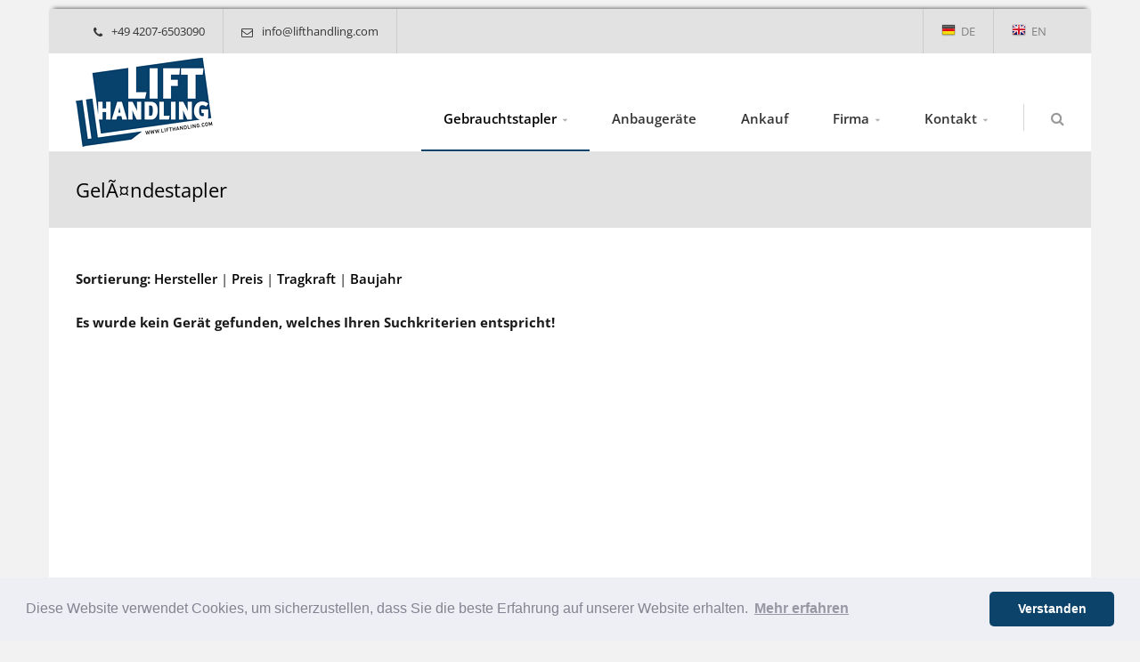

--- FILE ---
content_type: text/html
request_url: https://www.lifthandling.com/index.asp?k_id=13124&typ=all_product&bauart=gelaendestapler&sort=reset&breadcrumb=Gel%C3%A4ndestapler
body_size: 14387
content:

<!DOCTYPE html>
<html lang="de">
<head>
	
<title>Gebraucht   Geländestapler | Gebrauchtstapler & gebrauchte Stapler von LiftHandling aus Ottersberg, Stell, Bremen, Achim, Rotenburg, Scheeßel, Kirchlinteln</title>
<meta name="description" content="Gebraucht   Geländestapler von LiftHandling aus Ottersbergs:  mit neuwertigem Zustand. Gerne kaufen wir auch ihren Stapler an. Servicegebiet: Ottersberg, Bremen, Stelle, Achim, Rotenburg, Scheeßel, Kirchlinteln
">
<meta name="keywords" content="Dieselstapler, Elektrostapler, Gasstapler, Lagertechnik, Gebrauchtstapler, gebrauchte Stapler, gebrauchter Gabelstapler, Hubwagen, Niederhubwagen, Ameise, Hochhubwagen, Schubmaststapler, Ankauf, Verkauf">

<meta http-equiv="content-type" content="text/html; charset=iso-8859-1" />
<meta name="author" content="Bit for Bit Systeme UG (haftungsbeschränkt)">
<link rel="shortcut icon" href="images/favicon.ico">
<meta name="google-site-verification" content="Q0aPJVJ_1dmCr89iUKxvwvn6TM-qY7MhS3jUMIdqgoE" />

<meta name="viewport" content="width=device-width, initial-scale=1.0, maximum-scale=1">

<link href="css/preloader.css" rel="stylesheet">
<link href="css/bootstrap.css" rel="stylesheet">
<link href="css/font-awesome.min.css" rel="stylesheet">
<link href="css/animate.css" rel="stylesheet">
<link href="css/revolution.css" rel="stylesheet">
<link href="css/style.css" rel="stylesheet">

<link rel="stylesheet" type="text/css" href="css/cookieconsent.min.css" />
<script src="js/cookieconsent.min.js"></script>
<script>
window.addEventListener("load", function(){
window.cookieconsent.initialise({
  "palette": {
    "popup": {
      "background": "#edeff5",
      "text": "#838391"
    },
    "button": {
      "background": "#0c436b"
    }
  },
  "theme": "classic",
  "content": {
    "message": "Diese Website verwendet Cookies, um sicherzustellen, dass Sie die beste Erfahrung auf unserer Website erhalten.",
    "dismiss": "Verstanden",
    "link": "Mehr erfahren",
    "href": "index.asp?lng=de&k_id=27400"
  }
})});
</script>

</head>

<body class="boxed">

<!-- HEADER -->
<header class="header header-light">
  
  <!-- HEADER EXTRA TOP -->
	<div class="header-extra-top">
		<div class="container">
			<nav class="contact-info pull-left">
				<a href="tel:++4942076503090" class="phone"><i class="fa fa-phone"></i> +49 4207-6503090</a>
			</nav>
			<nav class="contact-info pull-left">
				<a href="mailto:info@lifthandling.com" class="email"><i class="fa fa-envelope-o"></i> info@lifthandling.com</a>
			</nav>
			<nav class="contact-info-2 pull-right hidden-xs">
				<a href="index.asp?lng=en"><span class="flag gb"></span> &nbsp;EN</a>
			</nav>
			<nav class="contact-info-2 pull-right hidden-xs">
				<a href="index.asp?lng=de"><span class="flag de"></span> &nbsp;DE</a>
			</nav>
		</div>
	</div>
	<!-- /.header-extra-top -->

  
	<!-- NAVBAR -->
	<nav class="navbar">

		<!-- NAVBAR BRAND -->
		<a class="navbar-brand pull-left" href="index.asp">
			<img src="images/logo.png" alt="LiftHandling GmbH">
		</a>
		<!-- /.navbar-brand -->

		<!-- NAVBAR FORM -->
		<form class="navbar-form pull-right" method="POST" action="index.asp?typ=suche&breadcrumb=Suche">
			<div class="navbar-search collapse">
				<input name="suche" type="text" placeholder="Gerätesuche...">
				<i class="fa fa-times" data-toggle="collapse" data-target=".navbar-search"></i>
			</div>
			<button type="button" class="fa fa-search" data-target=".navbar-search" data-toggle="collapse"></button>
		</form>
		<!-- /.navbar-form -->


		<div class="divider pull-right" style="margin-top:57px;"></div>

		<button class="navbar-toggle pull-right" data-target="#navbar" data-toggle="collapse" type="button">
			<i class="fa fa-bars"></i>
		</button>

		<!-- NAVBAR COLLAPSE -->
		<div id="navbar" class="navbar-collapse collapse pull-right">
			<ul class="nav navbar-nav">
				<li class="active dropdown">
					<a href="index.asp?k_id=13124&typ=all_product&bauart=&sort=reset&breadcrumb=Gebrauchtstapler&nbsp;Alle" class="dropdown-toggle" data-toggle="dropdown">Gebrauchtstapler</a>
					<ul class="dropdown-menu sub-menu">
						<li><a href="index.asp?k_id=13124&typ=all_product&bauart=&sort=reset&breadcrumb=Gebrauchtstapler&nbsp;Alle">Alle</a></li>
            <li class="dropdown">
              <a href="index.asp?k_id=13124&typ=all_product&bauart=dieselstapler&sort=reset&breadcrumb=Dieselstapler&nbsp;Alle">Diesel</a>
              <ul class="dropdown-menu">
							  <li><a href="index.asp?k_id=13124&typ=all_product&bauart=dieselstapler&sort=reset&breadcrumb=Dieselstapler&nbsp;Alle">Alle</a></li>
							  <li><a href="index.asp?k_id=13124&typ=all_product&bauart=frontstapler&sort=reset&breadcrumb=Frontstapler">Frontstapler</a></li>
							  <li><a href="index.asp?k_id=13124&typ=all_product&bauart=gelaendestapler&sort=reset&breadcrumb=Geländestapler">Geländestapler</a></li>
							</ul>
            </li>
            <li><a href="index.asp?k_id=13124&typ=all_product&bauart=gasstapler&sort=reset&breadcrumb=Gas&nbsp;Alle">Gas</a></li>
            <li class="dropdown">
              <a href="index.asp?k_id=13124&typ=all_product&bauart=elektrostapler&sort=reset&breadcrumb=Elektro&nbsp;Alle">Elektro</a>
              <ul class="dropdown-menu">
							  <li><a href="index.asp?k_id=13124&typ=all_product&bauart=elektrostapler&sort=reset&breadcrumb=Elektrostapler&nbsp;Alle">Alle</a></li>
							  <li><a href="index.asp?k_id=13124&typ=all_product&bauart=elektrostapler_3&sort=reset&breadcrumb=3 Rad-Stapler">3 Rad-Stapler</a></li>
							  <li><a href="index.asp?k_id=13124&typ=all_product&bauart=elektrostapler_4&sort=reset&breadcrumb=4 Rad-Stapler">4 Rad-Stapler</a></li>
							  <li><a href="index.asp?k_id=13124&typ=all_product&bauart=schubmaststapler&sort=reset&breadcrumb=Schubmaststapler">Schubmaststapler</a></li>
							</ul>
            </li>
            <li><a href="index.asp?k_id=13124&typ=all_product&bauart=lagertechnik&sort=reset&breadcrumb=Lagertechnik">Lagertechnik</a></li>
					</ul>
				</li>
				<li class=""><a href="index.asp?k_id=13124&subk_id=13199&typ=all_product&bauart=anbau&sort=reset&breadcrumb=Anbaugeräte">Anbaugeräte</a></li>
				<li class=""><a href="index.asp?k_id=13198">Ankauf</a></li>
				<li class=" dropdown">
					<a href="index.asp?k_id=13109" class="dropdown-toggle" data-toggle="dropdown">Firma</a>
					<ul class="dropdown-menu sub-menu">
						
                <li><a href="index.asp?k_id=13109&subk_id=13111">Über uns</a></li>
            	  
                <li><a href="index.asp?k_id=13109&subk_id=13112">Impressum</a></li>
            	  
                <li><a href="index.asp?k_id=13109&subk_id=13113">Rechtliche Hinweise</a></li>
            	  
                <li><a href="index.asp?k_id=13109&subk_id=27400">Datenschutz</a></li>
            	  
					</ul>
				</li>
        <li class=" dropdown">
        	<a href="index.asp?k_id=13116" class="dropdown-toggle" data-toggle="dropdown">Kontakt</a>
					<ul class="dropdown-menu sub-menu">
						
                <li><a href="index.asp?k_id=13116&subk_id=13118">Kontaktformular</a></li>
            	  
                <li><a href="index.asp?k_id=13116&subk_id=13119">Ansprechpartner</a></li>
            	  
                <li><a href="index.asp?k_id=13116&subk_id=13120">Anfahrt / Gebiet</a></li>
            	  
					</ul>
				</li>
			</ul>
		</div>
		<!-- /.navbar-collapse -->

	</nav>
	<!-- /.navbar -->

</header>
<!-- /.header -->

<!-- WRAPPER -->
<div class="wrapper">
  
     <!-- PAGE TITLE -->
	   <header class="pagetitle pagetitle-sm">
	   	 <div class="container">
	   	 	 <div class="divtable irow">
	   	 	 	 <div class="divcell">
	   	 	 	 	 <h1>
	   	 	 	 	 GelÃ¤ndestapler	
	   	 	 	 	 </h1>
	   	 	 	 </div>
	   	 	 </div>
	   	 </div>
	   </header>
	   <!-- /.pagetitle -->
	   
	   <!-- CONTENT -->
	   <div class="content">
		   <!-- CONTAINER -->
		   <div class="container" style="min-height:400px;">
       
       
          <p><strong>Sortierung: </strong> <a href="index.asp?k_id=13124&typ=all_product&sort=fabrikat&breadcrumb=GelÃ¤ndestapler">Hersteller</strong></a> | <a href="index.asp?k_id=13124&typ=all_product&sort=preis&breadcrumb=GelÃ¤ndestapler">Preis</strong></a> | <a href="index.asp?k_id=13124&typ=all_product&sort=tragkraft&breadcrumb=GelÃ¤ndestapler">Tragkraft</strong></a> | <a href="index.asp?k_id=13124&typ=all_product&sort=baujahr&breadcrumb=GelÃ¤ndestapler">Baujahr</strong></a></p>
          
             <p><strong>Es wurde kein Gerät gefunden, welches Ihren Suchkriterien entspricht!</strong></p>
          

       </div>
		   <!-- /.container -->
	   </div>
	   <!-- /.content -->
  

</div>
<!-- /.wrapper -->

<!-- FOOTER -->
<footer class="footer footer-dark">

	

	<!-- FOOTER ROW -->
	<div class="footer-row">
		<div class="container">
			<div class="row">
				<div class="col-md-5 col-sm-4 col-xs-12">
					<div class="widget widget_text">
	          <h2 class="widget-title">Über Uns</h2>
	          <div class="textwidget">
	          	
                 <p><br><a href="index.asp?k_id=13109">mehr Info >></a></p>
              
	          </div>
	          <hr class="hr hr-dots hr-semilight"/>
	          <h2 class="widget-title">Gebrauchtgeräte</h2>
	          <div class="textwidget">
	          	
  				          <a href="index.asp?k_id=13124&typ=all_product&fabrikat=BT&breadcrumb=Gebrauchtstapler&nbsp;BT">BT</a>,&nbsp
  				       
  				          <a href="index.asp?k_id=13124&typ=all_product&fabrikat=Caterpillar&breadcrumb=Gebrauchtstapler&nbsp;Caterpillar">Caterpillar</a>,&nbsp
  				       
  				          <a href="index.asp?k_id=13124&typ=all_product&fabrikat=Doosan&breadcrumb=Gebrauchtstapler&nbsp;Doosan">Doosan</a>,&nbsp
  				       
  				          <a href="index.asp?k_id=13124&typ=all_product&fabrikat=Heli&breadcrumb=Gebrauchtstapler&nbsp;Heli">Heli</a>,&nbsp
  				       
  				          <a href="index.asp?k_id=13124&typ=all_product&fabrikat=Hubtex&breadcrumb=Gebrauchtstapler&nbsp;Hubtex">Hubtex</a>,&nbsp
  				       
  				          <a href="index.asp?k_id=13124&typ=all_product&fabrikat=Hyster&breadcrumb=Gebrauchtstapler&nbsp;Hyster">Hyster</a>,&nbsp
  				       
  				          <a href="index.asp?k_id=13124&typ=all_product&fabrikat=Jungheinrich&breadcrumb=Gebrauchtstapler&nbsp;Jungheinrich">Jungheinrich</a>,&nbsp
  				       
  				          <a href="index.asp?k_id=13124&typ=all_product&fabrikat=Linde&breadcrumb=Gebrauchtstapler&nbsp;Linde">Linde</a>,&nbsp
  				       
  				          <a href="index.asp?k_id=13124&typ=all_product&fabrikat=Mitsubishi&breadcrumb=Gebrauchtstapler&nbsp;Mitsubishi">Mitsubishi</a>,&nbsp
  				       
  				          <a href="index.asp?k_id=13124&typ=all_product&fabrikat=Still&breadcrumb=Gebrauchtstapler&nbsp;Still">Still</a>,&nbsp
  				       
  				          <a href="index.asp?k_id=13124&typ=all_product&fabrikat=Toyota&breadcrumb=Gebrauchtstapler&nbsp;Toyota">Toyota</a>,&nbsp
  				       
  				          <a href="index.asp?k_id=13124&typ=all_product&fabrikat=UniCarriers&breadcrumb=Gebrauchtstapler&nbsp;UniCarriers">UniCarriers</a>,&nbsp
  				       
  				          <a href="index.asp?k_id=13124&typ=all_product&fabrikat=Yale&breadcrumb=Gebrauchtstapler&nbsp;Yale">Yale</a>,&nbsp
  				       
	          </div>
          </div>
		    </div>
		    
				<div class="col-md-3 col-sm-3 col-xs-12">
					<div class="widget widget_categories">
	          <h2 class="widget-title">Links</h2>
	          <ul>
		          <li><a href="index.asp?k_id=13109">Firma</a></li>
		          <li><a href="index.asp?k_id=13124">Gebrauchtstapler</a></li>
		          <li><a href="index.asp?k_id=13116">Kontakt</a></li>
				      <li><a href="index.asp?k_id=13112">Impressum</a></li>
				      <li><a href="index.asp?k_id=13113&lng=de">Rechtliche Hinweise</a></li>
				      <li><a href="index.asp?k_id=27400">Datenschutz</a></li>
	          </ul>
          </div>
				</div>
				
				<div class="col-md-4 col-sm-4 col-xs-12">
					<div class="widget widget_contact widget_map">
	          <h2 class="widget-title">Kontakt</h2>
	          <ul class="widget_contact_list">
		          <li>
		          	<i class="fa fa-map-marker"></i>
		          	<address>LiftHandling GmbH <br/> Marie-Curie-Straße 8<br> D-28876 Oyten</address>
		          </li>
		          <li>
		          	<i class="fa fa-phone"></i>
		          	<address>
		          		<a href="tel:+4942076503090">+49 (0)4207 6503090</a>
		          	</address>
		          </li>
		          <li>
		          	<i class="fa fa-envelope"></i>
		          	<address>
		          		<a href="mailto:info@lifthandling.com">info@lifthandling.com</a>
		          	</address>
		          </li>
	          </ul>
          </div>
				</div>
			</div>
		</div>
	</div>
	<!-- /.footer-row -->

		<!-- FOOTER EXTRA -->
	<div class="footer-extra">
		<div class="container">
			<p class="copyrights pull-left">Copyright &copy; 2026 LiftHandling GmbH, All Rights Reserved. Powered by <a href="http://www.liftfinder.com" target="_blank">LiftFinder.com</a></p>
		</div>
	</div>
	<!-- /.footer-extra -->

</footer>

<!-- SCRIPTS -->
<script src="https://ajax.googleapis.com/ajax/libs/jquery/2.1.4/jquery.min.js"></script>
<script src="js/bootstrap.min.js"></script>
<script src="js/plugins.js"></script>
<script src="js/fontawesome-markers.min.js"></script>
<script src="js/custom.js"></script>

<script>
  (function(i,s,o,g,r,a,m){i['GoogleAnalyticsObject']=r;i[r]=i[r]||function(){
  (i[r].q=i[r].q||[]).push(arguments)},i[r].l=1*new Date();a=s.createElement(o),
  m=s.getElementsByTagName(o)[0];a.async=1;a.src=g;m.parentNode.insertBefore(a,m)
  })(window,document,'script','//www.google-analytics.com/analytics.js','ga');
 
  ga('create', 'UA-73134112-1', 'auto');
  ga('set', 'anonymizeIp', true);
  ga('send', 'pageview');
 
</script>

</body>
</html>


--- FILE ---
content_type: text/css
request_url: https://www.lifthandling.com/css/preloader.css
body_size: 279
content:
/*------------------------------------------------------------------
[ PRELOADER ]
-------------------------------------------------------------------*/

.preloader {
    position: fixed;
    left: 0;
    top: 0;
    opacity: 1;
    z-index: 99999;
    width: 100%;
    height: 100%;
    background: url(http://media.aisconverse.com/images/other/preloader.gif) no-repeat 50% 50% #fff;
}


--- FILE ---
content_type: text/plain
request_url: https://www.google-analytics.com/j/collect?v=1&_v=j102&aip=1&a=720365405&t=pageview&_s=1&dl=https%3A%2F%2Fwww.lifthandling.com%2Findex.asp%3Fk_id%3D13124%26typ%3Dall_product%26bauart%3Dgelaendestapler%26sort%3Dreset%26breadcrumb%3DGel%25C3%25A4ndestapler&ul=en-us%40posix&dt=Gebraucht%20Gel%C3%A4ndestapler%20%7C%20Gebrauchtstapler%20%26%20gebrauchte%20Stapler%20von%20LiftHandling%20aus%20Ottersberg%2C%20Stell%2C%20Bremen%2C%20Achim%2C%20Rotenburg%2C%20Schee%C3%9Fel%2C%20Kirchlinteln&sr=1280x720&vp=1280x720&_u=YEBAAEABAAAAACAAI~&jid=1899709393&gjid=334832528&cid=1015464748.1768968367&tid=UA-73134112-1&_gid=955653433.1768968367&_r=1&_slc=1&z=515687933
body_size: -451
content:
2,cG-B4DFYY4C4F